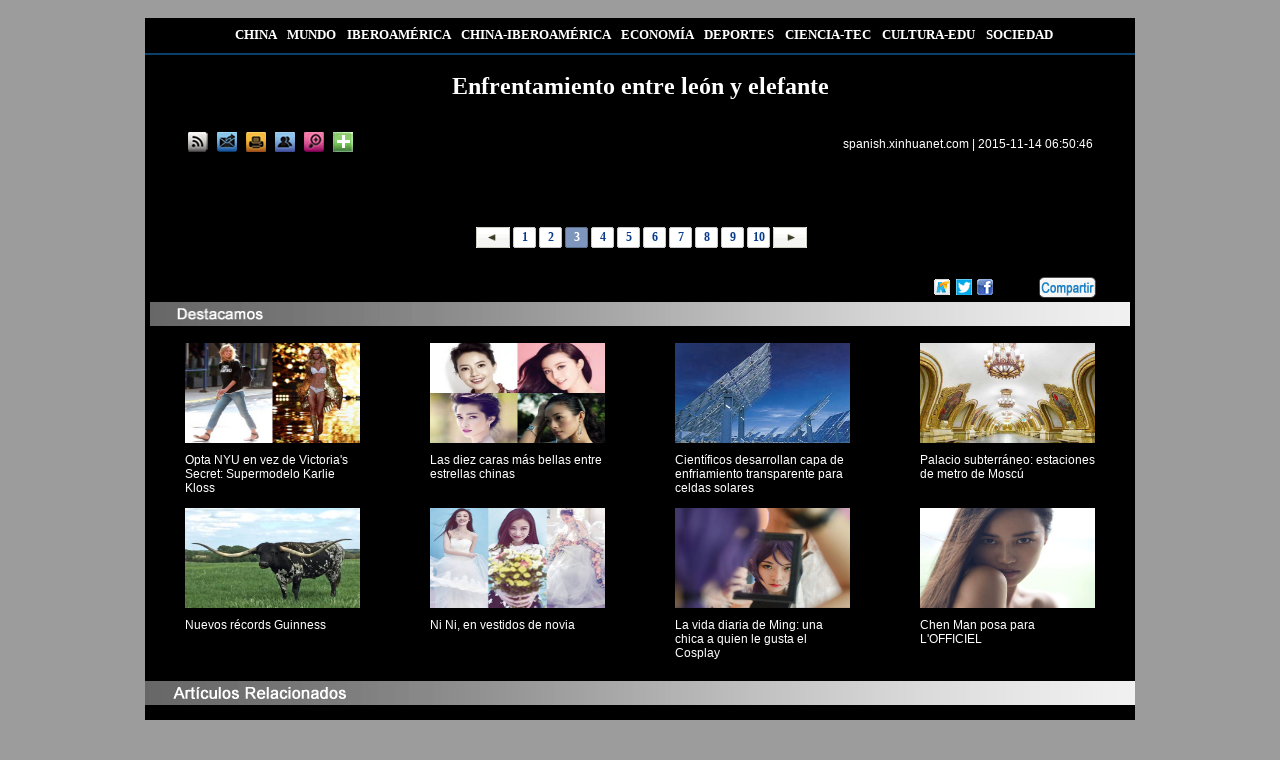

--- FILE ---
content_type: text/html; charset=utf-8
request_url: http://spanish.xinhuanet.com/photo/2015-11/14/c_134810570_3.htm
body_size: 8487
content:
<!DOCTYPE html>
<html>
<head>
<meta http-equiv="Content-Type" content="text/html; charset=utf-8" /><meta name="publishid" content="134810570.12.30.0"/><meta name="pageid" content="5.7.0.0.111441.0.0.0.0.0.11979.134810570"/>
<meta name="publishid" content="1185148.0.1002.0" />
<meta content="width=device-width, initial-scale=1.0, minimum-scale=1.0, maximum-scale=1.0,user-scalable=no" name="viewport" id="viewport" />
<meta name="apple-mobile-web-app-capable" content="yes" />
<meta name="apple-mobile-web-app-status-bar-style" content="black" />
<meta content="telephone=no" name="format-detection" />
<title>
Enfrentamiento entre león y elefante | Spanish.xinhuanet.com
</title>
<meta name="keywords" content="
" />
<meta name="description" content="
" />
<meta name="source" content="Spanish.xinhuanet.com" />
<meta name="robots" content="index,follow" />
<meta name="googlebot" content="noarchive" />
<meta name="section" content="Travel" />
<meta name="subsection" content="" />
<meta name="pubdate" content="2015-11-14T06:50:46Z
" />
<!--[if lt IE 9]>
<link rel="stylesheet" type="text/css" href="http://spanish.xinhuanet.com/2013/img/xl/bigphoto.css" >
<link rel="stylesheet" type="text/css" href="http://www.xinhuanet.com/static/style/201220other_gqdt.css" >
<![endif]-->
<link rel="stylesheet" type="text/css" href="http://spanish.xinhuanet.com/2013/img/xl/bigphoto.css" media="screen and (min-width: 768px)" />
<link rel="stylesheet" type="text/css" href="http://spanish.xinhuanet.com/xilan/static/css/mobile.css" media="screen and (min-width:0px) and (max-width: 767px)" />
<link rel="stylesheet" type="text/css" href="http://www.xinhuanet.com/static/style/201220other_gqdt.css" media="screen and (min-width: 768px)" />
<STYLE type="text/css">
<!--
.lanmu {font-family: Georgia, "Times New Roman", Times, serif; color:#15468B; font-weight: bold; font-size:15px; text-decoration: none; }
-->
.domMobile { display:none; }
h1 { font-family:Georgia, "Times New Roman", Times, serif; }
p { font-family:Georgia, "Times New Roman", Times, serif; }
TD {
FONT-SIZE: 12px; FONT-FAMILY: Georgia;
}
TH {
FONT-SIZE: 12px; FONT-FAMILY: Georgia;
}
BODY {
MARGIN-TOP: 0px;
MARGIN-BOTTOM: 0px;
text-align:left;
}
a {
color:#333;
text-decoration:none;
}
a:hover {
color:#990000;
text-decoration:underline;
}
#MyTable TD{
padding-top:5px;
padding-right:6px;
}
img{ border:none; }
.xl_pddh { font-family: Georgia, "Times New Roman", Times, serif; color:#FFFFFF; font-weight: bold; text-align:center; font-size:12px; text-decoration:none; line-height: 26px; }
.xl_pddh a, .xl_pddh a:link {
font-family: Georgia, "Times New Roman", Times, serif;
color:#FFFFFF;
font-weight: bold;
text-decoration:none;
font-size:12px;
text-decoration:none;
line-height: 26px;
}
.xl_pddh a:hover { text-decoration: underline; }
#whtitle {font-family: Georgia, "Times New Roman", Times, serif; font-size: 24px; line-height: 32px; color: #ffffff; text-decoration: none; font-weight:bold}
#whtitle a {font-family: Georgia, "Times New Roman", Times, serif; font-size:24px; line-height: 32px; color: #ffffff; text-decoration: none}
#whtitle a:link,#whtitle a:visited{ color: #ffffff; text-decoration: none;}
#whtitle a:hover{ color: #ffffff; text-decoration:underline;}
.lan14{ font-size:13px; color:#ffffff; font-weight:bold;}
.lan14 a{ color:#ffffff; margin-left:8px;}
#content img{ max-widht:100%}
</STYLE>
<script type="text/javascript" src="http://www.news.cn/dict2.js"></script>
<script type="text/javascript" language="javascript" src="http://spanish.xinhuanet.com/static/j132.js"></script>
</head>
   
<script src="http://www.xinhuanet.com/static/jq.js" type="text/javascript"></script>
<script language="javascript" src="http://www.xinhuanet.com/english/static/js/photos-sports.js"></script>
</head> 
<body>
<div align="center" class="domPC">
<table width="990" border="0" align="center" cellpadding="0" cellspacing="0">
<tr>
<td height="35" align="center" bgcolor="#000000" class="lan14"><a href="http://spanish.xinhuanet.com/china/index.htm" target="_parent">CHINA</a> <a href="http://spanish.xinhuanet.com/mundo/index.htm" target="_parent">MUNDO</a> <a href="http://spanish.xinhuanet.com/iberoamerica/index.htm" target="_parent">IBEROAMÉRICA</a> <a href="http://spanish.xinhuanet.com/chinaiberoamerica/index.htm" target="_parent">CHINA-IBEROAMÉRICA</a> <a href="http://spanish.xinhuanet.com/economia/index.htm" target="_parent">ECONOMÍA</a> <a href="http://spanish.xinhuanet.com/deportes/index.htm" target="_parent">DEPORTES</a> <a href="http://spanish.xinhuanet.com/ciencia/index.htm" target="_parent">CIENCIA-TEC</a> <a href="http://spanish.xinhuanet.com/cultura/index.htm" target="_parent">CULTURA-EDU</a> <a href="http://spanish.xinhuanet.com/sociedad/index.htm" target="_parent">SOCIEDAD</a></td>
</tr>
<tr>
<td height="2" bgcolor="#0B406A"></td>
</tr>
</table>
<table width="990" border="0" align="center" cellpadding="0" cellspacing="0" bgcolor="#000000">
<tr>
<td align="center" bgcolor="#000000">
<table width="905" border="0" cellspacing="0" cellpadding="0">
<tr>
<td>
<table width="60%" border="0" cellspacing="0" cellpadding="0" align="center">
<tr>
<td height="10">&nbsp;</td>
</tr>
</table>
<table width="905" border="0" align="center" cellpadding="0" cellspacing="0">
<tr>
<td width="905" height="32" align="center">
<span id="whtitle"> Enfrentamiento entre león y elefante</span>
</td>
</tr>
</table>
<table width="905" border="0" align="center" cellpadding="0" cellspacing="0" style="margin:30px 0 0 0 ">
<tr>
<td width="905" height="20" align="center" valign="middle">
<table width="100%" border="0" cellspacing="0" cellpadding="0">
<tr>
<td align="left">
<a href="http://spanish.xinhuanet.com/rss/index.htm" target="_blank"><img src="http://www.xinhuanet.com/english/static/imgs/bigphoto_tit1.gif" border="0" width="20" height="20" title="RSS" /></a>&nbsp;&nbsp; <a href="mailto:russian@xinhuanet.com"><img width="20" height="20" title="Feedback" src="http://www.xinhuanet.com/english/static/imgs/bigphoto_tit2.gif" /></a>&nbsp;&nbsp; <img width="20" height="20" title="Print" src="http://www.xinhuanet.com/english/static/imgs/bigphoto_tit3.gif" onClick="printit()" style="cursor:pointer" />&nbsp;&nbsp; <a href="#"><img width="20" height="20" title="Copy URL" src="http://www.xinhuanet.com/english/static/imgs/bigphoto_tit4.gif" onClick="cp2Clip()" /></a>&nbsp;&nbsp; <a href="#"><img width="20" height="20" title="Large image" src="http://www.xinhuanet.com/english/static/imgs/bigphoto_tit5.gif" onClick="downloadPic()" /></a>&nbsp;&nbsp; 
<span class="fenxiang">
<img width="20" height="20" title="More" src="http://www.xinhuanet.com/english/static/imgs/bigphoto_tit6_b.gif" onClick="showMorePic('a01')" />
<div class="a01" id="a01" style="display:none">
<table width="80%" border="0" cellspacing="0" cellpadding="0">
<tr>
<td height="7"></td>
</tr>
</table>
<table width="275" border="0" align="center" cellpadding="0" cellspacing="0" background="http://www.xinhuanet.com/english/static/imgs/fanxiang01.gif">
<tr>
<td height="223" valign="top">
<table width="80%" border="0" cellspacing="0" cellpadding="0">
<tr>
<td height="7"></td>
</tr>
</table>
<table width="260" border="0" align="center" cellpadding="0" cellspacing="0">
<tr>
<td width="130">
<table width="130" border="0" cellspacing="0" cellpadding="0">
<tr>
<td width="23" align="left"><img src="http://www.xinhuanet.com/english/static/imgs/fanxiang11.gif" width="16" height="16" /></td>
<td width="107" class="fx"><font id="xhwbShareArea2"></font><a onClick="share2()" href="javascript:;">Xinhua Weibo</a></td>
</tr>
</table>
</td>
<td width="130">
<table width="130" border="0" cellspacing="0" cellpadding="0">
<tr>
<td width="23" align="left"><img src="http://www.xinhuanet.com/english/static/imgs/fanxiang12.gif" width="16" height="16" /></td>
<td width="107" class="fx"><a href="javascript:(function(){window.open('http://www.facebook.com/sharer.php?u='+encodeURIComponent(location.href)+'&amp;t='+encodeURIComponent(document.title),'_blank','width=757,height=577');})()" title="Share this story to Facebook">Facebook</a></td>
</tr>
</table>
</td>
</tr>
</table>
<table width="260" border="0" align="center" cellpadding="0" cellspacing="0">
<tr>
<td width="130">
<table width="130" border="0" cellspacing="0" cellpadding="0">
<tr>
<td width="23" align="left"><img src="http://www.xinhuanet.com/english/static/imgs/fanxiang13.gif" width="16" height="16" /></td>
<td width="107" class="fx"><a href="javascript:(function(){window.open('http://twitter.com/home?status='+encodeURIComponent(document.title)+encodeURIComponent(location.href),'_blank','width=757,height=577');})()" title="Share this story to Twitter">Twitter</a></td>
</tr>
</table>
</td>
<td width="130">
<table width="130" border="0" cellspacing="0" cellpadding="0">
<tr>
<td width="23" align="left"><img src="http://www.xinhuanet.com/english/static/imgs/fanxiang14.gif" width="16" height="16" /></td>
<td width="107" class="fx"><a href="javascript:(function(){window.open('http://reddit.com/submit?url='+encodeURIComponent(location.href)+'&amp;title='+encodeURIComponent(document.title),'_blank','width=757,height=577');})()" title="Share this story to reddit"> Reddit</a></td>
</tr>
</table>
</td>
</tr>
</table>
<table width="260" border="0" align="center" cellpadding="0" cellspacing="0">
<tr>
<td width="130">
<table width="130" border="0" cellspacing="0" cellpadding="0">
<tr>
<td width="23" align="left"><img src="http://www.xinhuanet.com/english/static/imgs/fanxiang15.gif" width="16" height="16" /></td>
<td width="107" class="fx"><a href="javascript:(function(){window.open('http://www.diigo.com/post?url='+encodeURIComponent(location.href)+'&amp;title='+encodeURIComponent(document.title)+'&amp;desc=','_blank','width=757,height=577');})()" title="Share this story to Diggo">Diigo</a></td>
</tr>
</table>
</td>
<td width="130">
<table width="130" border="0" cellspacing="0" cellpadding="0">
<tr>
<td width="23" align="left"><img src="http://www.xinhuanet.com/english/static/imgs/fanxiang16.gif" width="16" height="16" /></td>
<td width="107" class="fx"><a href="javascript:(function(){window.open('http://del.icio.us/post?url='+encodeURIComponent(location.href)+'&amp;title='+encodeURIComponent(document.title),'_blank','width=757,height=577');})()" title="Share this story to Delicious">Delicious</a></td>
</tr>
</table>
</td>
</tr>
</table>
<table width="260" border="0" align="center" cellpadding="0" cellspacing="0">
<tr>
<td width="130">
<table width="130" border="0" cellspacing="0" cellpadding="0">
<tr>
<td width="23" align="left"><img src="http://www.xinhuanet.com/english/static/imgs/fanxiang17.gif" width="16" height="16" /></td>
<td width="107" class="fx"><a href="javascript:(function(){window.open('http://digg.com/submit?url='+encodeURIComponent(location.href)+'&amp;title='+encodeURIComponent(document.title),'_blank','width=757,height=577');})()" title="Share this story to Digg">Digg</a></td>
</tr>
</table>
</td>
<td width="130">
<table width="130" border="0" cellspacing="0" cellpadding="0">
<tr>
<td width="23" align="left"><img src="http://www.xinhuanet.com/english/static/imgs/fanxiang18.gif" width="16" height="16" /></td>
<td width="107" class="fx"><a href="javascript:(function(){window.open('http://www.linkedin.com/shareArticle?mini=true&amp;url='+encodeURIComponent
(location.href)+'&amp;title='+encodeURIComponent(document.title)+'&amp;ro=false&amp;summary=&amp;source=','_blank','width=757,height=577');})()" title="Share this story to Linkedin">Linkedin</a></td>
</tr>
</table>
</td>
</tr>
</table>
<table width="260" border="0" align="center" cellpadding="0" cellspacing="0">
<tr>
<td width="130">
<table width="130" border="0" cellspacing="0" cellpadding="0">
<tr>
<td width="23" align="left"><img src="http://www.xinhuanet.com/english/static/imgs/fanxiang19.gif" width="16" height="16" /></td>
<td width="107" class="fx"><a href="javascript:(function(){window.open('http://www.myspace.com/auth/loginform?dest=http://www.myspace.com/Modules/PostTo/Pages/default.aspx?u='+encodeURIComponent(location.href),'_blank','width=757,height=577');})()" title="Share this story to Myspace">MySpace</a></td>
</tr>
</table>
</td>
<td width="130">
<table width="130" border="0" cellspacing="0" cellpadding="0">
<tr>
<td width="23" align="left"><img src="http://www.xinhuanet.com/english/static/imgs/fanxiang20.gif" width="16" height="16" /></td>
<td width="107" class="fx"><a href="javascript:(function(){window.open('http://v.t.sina.com.cn/share/share.php?title='+encodeURIComponent(document.title)+'&amp;url='+encodeURIComponent(location.href)+'&amp;source=bookmark','_blank','width=450,height=400');})()" title="新浪微博分享">Sina Weibo</a></td>
</tr>
</table>
</td>
</tr>
</table>
<table width="260" border="0" align="center" cellpadding="0" cellspacing="0">
<tr>
<td width="130">
<table width="130" border="0" cellspacing="0" cellpadding="0">
<tr>
<td width="23" align="left"><img src="http://www.xinhuanet.com/english/static/imgs/fanxiang21.gif" width="16" height="16" /></td>
<td width="107" class="fx"><a style="margin-right: 0px;" href="javascript:window.open('http://www.kaixin001.com/repaste/bshare.php?rtitle='+encodeURIComponent(document.title)+'&amp;rurl='+encodeURIComponent(document.location)+'&amp;rcontent='+encodeURIComponent(''),'_blank','scrollbars=no,width=600,height=450,left=75,top=20,status=no,resizable=yes'); void 0;" title="分享到开心网">Kaixin</a></td>
</tr>
</table>
</td>
<td width="130">
<table width="130" border="0" cellspacing="0" cellpadding="0">
<tr>
<td width="23" align="left"><img src="http://www.xinhuanet.com/english/static/imgs/fanxiang22.gif" width="16" height="16" /></td>
<td width="107" class="fx"><a href="javascript:void((function(s,d,e){if(/renren\.com/.test(d.location))return;var f='http://share.renren.com/share/buttonshare?link=',u=d.location,l=d.title,p=[e(u),'&amp;title=',e(l)].join('');function%20a(){if(!window.open([f,p].join(''),'xnshare',['toolbar=0,status=0,resizable=1,width=626,height=436,left=',(s.width-626)/2,',top=',(s.height-436)/2].join('')))u.href=[f,p].join('');};if(/Firefox/.test(navigator.userAgent))setTimeout(a,0);else%20a();})(screen,document,encodeURIComponent));" title="分享到人人网">Renren</a></td>
</tr>
</table>
</td>
</tr>
</table>
<table width="260" border="0" align="center" cellpadding="0" cellspacing="0">
<tr>
<td width="130">
<table width="130" border="0" cellspacing="0" cellpadding="0">
<tr>
<td width="23" align="left"><img src="http://www.xinhuanet.com/english/static/imgs/fanxiang23.gif" width="16" height="16" /></td>
<td width="107" class="fx"><a href="javascript:window.open('http://sns.qzone.qq.com/cgi-bin/qzshare/cgi_qzshare_onekey?url='+encodeURIComponent(document.location),'_blank','width=600,height=450'); void 0;" title="分享到QQ空间">Q-zone</a></td>
</tr>
</table>
</td>
<td width="130">
<table width="130" border="0" cellspacing="0" cellpadding="0">
<tr>
<td width="23" align="left"><img src="http://www.xinhuanet.com/english/static/imgs/fanxiang24.gif" width="16" height="16" /></td>
<td width="107" class="fx"><a href="javascript:window.open('http://v.t.qq.com/share/share.php?url='+encodeURIComponent(document.location)+'&amp;appkey=appkey&amp;site=http://www.xinhuanet.com/&amp;pic='+encodeURI('')+'&amp;title='+encodeURI(document.title),'', 'width=700, height=680, top=0, left=0, toolbar=no, menubar=no, scrollbars=no, location=yes, resizable=no, status=no' ); void 0;" title="分享到腾讯微博" style="height: 16px; font-size: 12px; line-height: 16px;">Tencent Weibo</a></td>
</tr>
</table>
</td>
</tr>
</table>
<table width="260" border="0" align="center" cellpadding="0" cellspacing="0">
<tr>
<td width="130">
<table width="130" border="0" cellspacing="0" cellpadding="0">
<tr>
<td width="23" align="left"><img src="http://www.xinhuanet.com/english/static/imgs/fanxiang25.gif" width="16" height="16" /></td>
<td width="107" class="fx"><a title="分享到搜狐微博" href="javascript:void((function(s,d,e,r,l,p,t,z,c){var 
f='http://t.sohu.com/third/post.jsp?',u=z||d.location,p=['&amp;url=',e(u),'&amp;title=',e(t||d.title),'&amp;content=',c||'gb2312','&amp;pic=',e(p||'')].join('');function%20a(){if(!window.open([f,p].join(''),'mb',['toolbar=0,status=0,resizable=1,width=660,height=470,left=',(s.width-660)/2,',top=',(s.height-470)/2].join('')))u.href=[f,p].join('');};if(/Firefox/.test(navigator.userAgent))setTimeout(a,0);else%20a();})(screen,document,encodeURIComponent,'','','','','','utf-8'));">Sohu Weibo</a></td>
</tr>
</table>
</td>
<td width="130">
<table width="130" border="0" cellspacing="0" cellpadding="0">
<tr>
<td width="23" align="left"><img src="http://www.xinhuanet.com/english/static/imgs/fanxiang26.gif" width="16" height="16" /></td>
<td width="107" class="fx"><a href="javascript:(function(){window.open('http://t.163.com/article/user /checkLogin.do?link=http://news.163.com/&amp;source='+''+ '&amp;info='+encodeURIComponent(document.title)+' '+encodeURIComponent(location.href),'_blank','width=510,height=300');})()" title="分享到网易微博">NetEase Weibo</a></td>
</tr>
</table>
</td>
</tr>
</table>
</td>
</tr>
</table>
</div>
</span>
</td>
<td>&nbsp;</td>
<td align="right" class="bai122">
<a href="http://spanish.xinhuanet.com/" target="_blank">spanish.xinhuanet.com</a> |
<span id="pubtime"> 2015-11-14 06:50:46</span>
</td>
</tr>
</table>
</td>
</tr>
</table>
</td>
</tr>
</table>
<script language="javascript">//下载图片
function showMorePic(){
	var traget=document.getElementById("a01");   
    if(traget.style.display=="none")  
    { traget.style.display="";  
    }else{ traget.style.display="none";   
    } 
   
}
function downloadPic(){

	var imgsrc = $("#content img").attr("src");

	try{

		var b = imgsrc.indexOf("http");
		
		if(b==-1)
		{
		var hrefsrc = location.href;
		//alert(hrefsrc);
		hrefsrc = hrefsrc.substr(0,hrefsrc.indexOf("c_"))+imgsrc;
		//alert(hrefsrc);
		window.open(hrefsrc,'查看原图')
		}

		else
		{
		window.open(imgsrc,'查看原图')
		}//document.getElementById("downloadPicFrame").src =hrefsrc;
	}catch(e){};
};
function cp2Clip(){
var linkurls = location.href;
copy2Clip(linkurls);
}
　　function printit() 
　　{ 
      window.print(); 
　　} 
  
</script>
<table width="80%" border="0" cellspacing="0" cellpadding="0">
<tr>
<td height="10"></td>
</tr>
</table>
<iframe id="downloadPicFrame" width="1" height="0" frameborder="0" scrolling="no"></iframe>
<table width="905" border="0" cellspacing="0" cellpadding="0">
<tr>
<td align="left">
<span id="content" class="bai14">
<p align="center"><a href="c_134810570_4.htm"><img id="{3F153EDA-5F99-4F3D-9B62-5E045E867CE4}" border="0" alt="" src="http://news.xinhuanet.com/photo/2015-11/12/128421304_14472969387741n.jpg" /></a></p>
<p></p>
</span>
<div width="100%">
<p>
<center>
<div id="div_page_roll1" style="display:none">&nbsp;&nbsp; <a href="http://spanish.xinhuanet.com/photo/2015-11/14/c_134810570_2.htm"><img width="34" height="21" border="0" src="http://www.xinhuanet.com/photo/static/articlel.gif" align="center" class="abc" /></a> <a href="http://spanish.xinhuanet.com/photo/2015-11/14/c_134810570.htm" class="page-Article">1</a> <a href="http://spanish.xinhuanet.com/photo/2015-11/14/c_134810570_2.htm" class="page-Article">2</a> <span class="page-Article">3</span> <a href="http://spanish.xinhuanet.com/photo/2015-11/14/c_134810570_4.htm" class="page-Article">4</a> <a href="http://spanish.xinhuanet.com/photo/2015-11/14/c_134810570_5.htm" class="page-Article">5</a> <a href="http://spanish.xinhuanet.com/photo/2015-11/14/c_134810570_6.htm" class="page-Article">6</a> <a href="http://spanish.xinhuanet.com/photo/2015-11/14/c_134810570_7.htm" class="page-Article">7</a> <a href="http://spanish.xinhuanet.com/photo/2015-11/14/c_134810570_8.htm" class="page-Article">8</a> <a href="http://spanish.xinhuanet.com/photo/2015-11/14/c_134810570_9.htm" class="page-Article">9</a> <a href="http://spanish.xinhuanet.com/photo/2015-11/14/c_134810570_10.htm" class="page-Article">10</a> <a href="http://spanish.xinhuanet.com/photo/2015-11/14/c_134810570_4.htm"><img width="34" height="21" align="center" border="0" src="http://www.xinhuanet.com/photo/static/articler.gif" class="abc" /></a>&nbsp;&nbsp;</div>
<div id="div_currpage">&nbsp;&nbsp; <a href="http://spanish.xinhuanet.com/photo/2015-11/14/c_134810570_2.htm"><img width="34" height="21" border="0" src="http://www.xinhuanet.com/photo/static/articlel.gif" align="center" class="abc" /></a> <a href="http://spanish.xinhuanet.com/photo/2015-11/14/c_134810570.htm" class="page-Article">1</a> <a href="http://spanish.xinhuanet.com/photo/2015-11/14/c_134810570_2.htm" class="page-Article">2</a> <span class="page-Article">3</span> <a href="http://spanish.xinhuanet.com/photo/2015-11/14/c_134810570_4.htm" class="page-Article">4</a> <a href="http://spanish.xinhuanet.com/photo/2015-11/14/c_134810570_5.htm" class="page-Article">5</a> <a href="http://spanish.xinhuanet.com/photo/2015-11/14/c_134810570_6.htm" class="page-Article">6</a> <a href="http://spanish.xinhuanet.com/photo/2015-11/14/c_134810570_7.htm" class="page-Article">7</a> <a href="http://spanish.xinhuanet.com/photo/2015-11/14/c_134810570_8.htm" class="page-Article">8</a> <a href="http://spanish.xinhuanet.com/photo/2015-11/14/c_134810570_9.htm" class="page-Article">9</a> <a href="http://spanish.xinhuanet.com/photo/2015-11/14/c_134810570_10.htm" class="page-Article">10</a> <a href="http://spanish.xinhuanet.com/photo/2015-11/14/c_134810570_4.htm"><img width="34" height="21" align="center" border="0" src="http://www.xinhuanet.com/photo/static/articler.gif" class="abc" /></a>&nbsp;&nbsp;</div>
</center>
</p>
</div>
<script language="javascript">function turnpage(page){  document.all("div_currpage").innerHTML = document.all("div_page_roll"+page).innerHTML;}</script>
</td>
</tr>
</table>
<div id="leftar" style="display:none"><img src="http://www.xinhuanet.com/photo/static/arr_left.cur" border="0" /></div>
<div id="rightar" style="display:none"><img src="http://www.xinhuanet.com/photo/static/arr_right.cur" border="0" /></div>
<table width="80%" border="0" cellspacing="0" cellpadding="0" height="10">
<tr>
<td height="16"></td>
</tr>
</table>
<table width="915" border="0" cellspacing="0" cellpadding="0" height="25" align="center">
<tr>
<td width="275">&nbsp;</td>
<td width="408"></td>
<td align="right">
<table border="0" align="right" cellpadding="0" cellspacing="0">
<tbody>
<tr>
<td width="16" align="center">
<div id="xhwbShareArea">分享</div>
</td>
<td width="16" align="center"><a href="javascript:(function(){window.open('http://twitter.com/home?status='+encodeURIComponent(document.title)+encodeURIComponent(location.href),'_blank','width=757,height=577');})()"><img src="http://www.xinhuanet.com/english/static/imgs/fanxiang13.gif" width="16" height="16" hspace="2" border="0" /></a></td>
<td width="1"></td>
<td width="16" align="center"><a href="javascript:(function(){window.open('http://www.facebook.com/sharer.php?u='+encodeURIComponent
(location.href)+'&amp;t='+encodeURIComponent(document.title),'_blank','width=757,height=577');})()"><img src="http://www.xinhuanet.com/english/static/imgs/fanxiang12.gif" width="16" height="16" hspace="2" border="0" /></a></td>
<td width="2"></td>
<td width="16" align="center">
<script type="text/javascript">document.write('<iframe scrolling="no" height="16" frameborder="0" width="16" src="http://hits.sinajs.cn/A1/weiboshare.html?url='+encodeURIComponent(document.location)+'&type=3&count=&appkey=&title='+encodeURIComponent(document.title)+'&pic=&ralateUid=&rnd='+new Date().valueOf()+'" allowtransparency="true"></iframe>');</script>
</td>
<td width="2"></td>
<td width="16" align="center"><a href="javascript:void((function(s,d,e){if(/renren\.com/.test(d.location))return;var f='http://share.renren.com/share/buttonshare?link=',u=d.location,l=d.title,p=[e(u),'&amp;title=',e(l)].join('');function%20a(){if(!window.open([f,p].join(''),'xnshare',['toolbar=0,status=0,resizable=1,width=626,height=436,left=',(s.width-626)/2,',top=',(s.height-436)/2].join('')))u.href=[f,p].join('');};if(/Firefox/.test(navigator.userAgent))setTimeout(a,0);else%20a();})(screen,document,encodeURIComponent));" title="分享到人人网"><img src="http://www.xinhuanet.com/xilan/20110720/icon_rr.gif" width="16" height="16" hspace="2" border="0" align="absmiddle" /></a></td>
<td width="2"></td>
<td width="60">
<span class="fenxiang">
<img src="http://www.xinhuanet.com/spanish/images/20120621xwdh_share.gif" width="57" height="22" hspace="2" border="0" title="More" onClick="showMorePic('a02')" />
<div class="a02" id="a02" style="display:none">
<table width="80%" border="0" cellspacing="0" cellpadding="0">
<tr>
<td height="7"></td>
</tr>
</table>
<table width="275" border="0" align="center" cellpadding="0" cellspacing="0" background="http://www.xinhuanet.com/english/static/imgs/fanxiang01.gif">
<tr>
<td height="223" valign="top">
<table width="80%" border="0" cellspacing="0" cellpadding="0">
<tr>
<td height="7"></td>
</tr>
</table>
<table width="260" border="0" align="center" cellpadding="0" cellspacing="0">
<tr>
<td width="130">
<table width="130" border="0" cellspacing="0" cellpadding="0">
<tr>
<td width="23" align="left"><img src="http://www.xinhuanet.com/english/static/imgs/fanxiang11.gif" width="16" height="16" /></td>
<td width="107" class="fx"><font id="xhwbShareArea2"></font><a onClick="share2()" href="javascript:;">Xinhua Weibo</a></td>
</tr>
</table>
</td>
<td width="130">
<table width="130" border="0" cellspacing="0" cellpadding="0">
<tr>
<td width="23" align="left"><img src="http://www.xinhuanet.com/english/static/imgs/fanxiang12.gif" width="16" height="16" /></td>
<td width="107" class="fx"><a href="javascript:(function(){window.open('http://www.facebook.com/sharer.php?u='+encodeURIComponent(location.href)+'&amp;t='+encodeURIComponent(document.title),'_blank','width=757,height=577');})()" title="Share this story to Facebook">Facebook</a></td>
</tr>
</table>
</td>
</tr>
</table>
<table width="260" border="0" align="center" cellpadding="0" cellspacing="0">
<tr>
<td width="130">
<table width="130" border="0" cellspacing="0" cellpadding="0">
<tr>
<td width="23" align="left"><img src="http://www.xinhuanet.com/english/static/imgs/fanxiang13.gif" width="16" height="16" /></td>
<td width="107" class="fx"><a href="javascript:(function(){window.open('http://twitter.com/home?status='+encodeURIComponent(document.title)+encodeURIComponent(location.href),'_blank','width=757,height=577');})()" title="Share this story to Twitter">Twitter</a></td>
</tr>
</table>
</td>
<td width="130">
<table width="130" border="0" cellspacing="0" cellpadding="0">
<tr>
<td width="23" align="left"><img src="http://www.xinhuanet.com/english/static/imgs/fanxiang14.gif" width="16" height="16" /></td>
<td width="107" class="fx"><a href="javascript:(function(){window.open('http://reddit.com/submit?url='+encodeURIComponent(location.href)+'&amp;title='+encodeURIComponent(document.title),'_blank','width=757,height=577');})()" title="Share this story to reddit"> Reddit</a></td>
</tr>
</table>
</td>
</tr>
</table>
<table width="260" border="0" align="center" cellpadding="0" cellspacing="0">
<tr>
<td width="130">
<table width="130" border="0" cellspacing="0" cellpadding="0">
<tr>
<td width="23" align="left"><img src="http://www.xinhuanet.com/english/static/imgs/fanxiang15.gif" width="16" height="16" /></td>
<td width="107" class="fx"><a href="javascript:(function(){window.open('http://www.diigo.com/post?url='+encodeURIComponent(location.href)+'&amp;title='+encodeURIComponent(document.title)+'&amp;desc=','_blank','width=757,height=577');})()" title="Share this story to Diggo">Diigo</a></td>
</tr>
</table>
</td>
<td width="130">
<table width="130" border="0" cellspacing="0" cellpadding="0">
<tr>
<td width="23" align="left"><img src="http://www.xinhuanet.com/english/static/imgs/fanxiang16.gif" width="16" height="16" /></td>
<td width="107" class="fx"><a href="javascript:(function(){window.open('http://del.icio.us/post?url='+encodeURIComponent(location.href)+'&amp;title='+encodeURIComponent(document.title),'_blank','width=757,height=577');})()" title="Share this story to Delicious">Delicious</a></td>
</tr>
</table>
</td>
</tr>
</table>
<table width="260" border="0" align="center" cellpadding="0" cellspacing="0">
<tr>
<td width="130">
<table width="130" border="0" cellspacing="0" cellpadding="0">
<tr>
<td width="23" align="left"><img src="http://www.xinhuanet.com/english/static/imgs/fanxiang17.gif" width="16" height="16" /></td>
<td width="107" class="fx"><a href="javascript:(function(){window.open('http://digg.com/submit?url='+encodeURIComponent(location.href)+'&amp;title='+encodeURIComponent(document.title),'_blank','width=757,height=577');})()" title="Share this story to Digg">Digg</a></td>
</tr>
</table>
</td>
<td width="130">
<table width="130" border="0" cellspacing="0" cellpadding="0">
<tr>
<td width="23" align="left"><img src="http://www.xinhuanet.com/english/static/imgs/fanxiang18.gif" width="16" height="16" /></td>
<td width="107" class="fx"><a href="javascript:(function(){window.open('http://www.linkedin.com/shareArticle?mini=true&amp;url='+encodeURIComponent
(location.href)+'&amp;title='+encodeURIComponent(document.title)+'&amp;ro=false&amp;summary=&amp;source=','_blank','width=757,height=577');})()" title="Share this story to Linkedin">Linkedin</a></td>
</tr>
</table>
</td>
</tr>
</table>
<table width="260" border="0" align="center" cellpadding="0" cellspacing="0">
<tr>
<td width="130">
<table width="130" border="0" cellspacing="0" cellpadding="0">
<tr>
<td width="23" align="left"><img src="http://www.xinhuanet.com/english/static/imgs/fanxiang19.gif" width="16" height="16" /></td>
<td width="107" class="fx"><a href="javascript:(function(){window.open('http://www.myspace.com/auth/loginform?dest=http://www.myspace.com/Modules/PostTo/Pages/default.aspx?u='+encodeURIComponent(location.href),'_blank','width=757,height=577');})()" title="Share this story to Myspace">MySpace</a></td>
</tr>
</table>
</td>
<td width="130">
<table width="130" border="0" cellspacing="0" cellpadding="0">
<tr>
<td width="23" align="left"><img src="http://www.xinhuanet.com/english/static/imgs/fanxiang20.gif" width="16" height="16" /></td>
<td width="107" class="fx"><a href="javascript:(function(){window.open('http://v.t.sina.com.cn/share/share.php?title='+encodeURIComponent(document.title)+'&amp;url='+encodeURIComponent(location.href)+'&amp;source=bookmark','_blank','width=450,height=400');})()" title="新浪微博分享">Sina Weibo</a></td>
</tr>
</table>
</td>
</tr>
</table>
<table width="260" border="0" align="center" cellpadding="0" cellspacing="0">
<tr>
<td width="130">
<table width="130" border="0" cellspacing="0" cellpadding="0">
<tr>
<td width="23" align="left"><img src="http://www.xinhuanet.com/english/static/imgs/fanxiang21.gif" width="16" height="16" /></td>
<td width="107" class="fx"><a style="margin-right: 0px;" href="javascript:window.open('http://www.kaixin001.com/repaste/bshare.php?rtitle='+encodeURIComponent(document.title)+'&amp;rurl='+encodeURIComponent(document.location)+'&amp;rcontent='+encodeURIComponent(''),'_blank','scrollbars=no,width=600,height=450,left=75,top=20,status=no,resizable=yes'); void 0;" title="分享到开心网">Kaixin</a></td>
</tr>
</table>
</td>
<td width="130">
<table width="130" border="0" cellspacing="0" cellpadding="0">
<tr>
<td width="23" align="left"><img src="http://www.xinhuanet.com/english/static/imgs/fanxiang22.gif" width="16" height="16" /></td>
<td width="107" class="fx"><a href="javascript:void((function(s,d,e){if(/renren\.com/.test(d.location))return;var f='http://share.renren.com/share/buttonshare?link=',u=d.location,l=d.title,p=[e(u),'&amp;title=',e(l)].join('');function%20a(){if(!window.open([f,p].join(''),'xnshare',['toolbar=0,status=0,resizable=1,width=626,height=436,left=',(s.width-626)/2,',top=',(s.height-436)/2].join('')))u.href=[f,p].join('');};if(/Firefox/.test(navigator.userAgent))setTimeout(a,0);else%20a();})(screen,document,encodeURIComponent));" title="分享到人人网">Renren</a></td>
</tr>
</table>
</td>
</tr>
</table>
<table width="260" border="0" align="center" cellpadding="0" cellspacing="0">
<tr>
<td width="130">
<table width="130" border="0" cellspacing="0" cellpadding="0">
<tr>
<td width="23" align="left"><img src="http://www.xinhuanet.com/english/static/imgs/fanxiang23.gif" width="16" height="16" /></td>
<td width="107" class="fx"><a href="javascript:window.open('http://sns.qzone.qq.com/cgi-bin/qzshare/cgi_qzshare_onekey?url='+encodeURIComponent(document.location),'_blank','width=600,height=450'); void 0;" title="分享到QQ空间">Q-zone</a></td>
</tr>
</table>
</td>
<td width="130">
<table width="130" border="0" cellspacing="0" cellpadding="0">
<tr>
<td width="23" align="left"><img src="http://www.xinhuanet.com/english/static/imgs/fanxiang24.gif" width="16" height="16" /></td>
<td width="107" class="fx"><a href="javascript:window.open('http://v.t.qq.com/share/share.php?url='+encodeURIComponent(document.location)+'&amp;appkey=appkey&amp;site=http://www.xinhuanet.com/&amp;pic='+encodeURI('')+'&amp;title='+encodeURI(document.title),'', 'width=700, height=680, top=0, left=0, toolbar=no, menubar=no, scrollbars=no, location=yes, resizable=no, status=no' ); void 0;" title="分享到腾讯微博" style="height: 16px; font-size: 12px; line-height: 16px;">Tencent Weibo</a></td>
</tr>
</table>
</td>
</tr>
</table>
<table width="260" border="0" align="center" cellpadding="0" cellspacing="0">
<tr>
<td width="130">
<table width="130" border="0" cellspacing="0" cellpadding="0">
<tr>
<td width="23" align="left"><img src="http://www.xinhuanet.com/english/static/imgs/fanxiang25.gif" width="16" height="16" /></td>
<td width="107" class="fx"><a title="分享到搜狐微博" href="javascript:void((function(s,d,e,r,l,p,t,z,c){var 
f='http://t.sohu.com/third/post.jsp?',u=z||d.location,p=['&amp;url=',e(u),'&amp;title=',e(t||d.title),'&amp;content=',c||'gb2312','&amp;pic=',e(p||'')].join('');function%20a(){if(!window.open([f,p].join(''),'mb',['toolbar=0,status=0,resizable=1,width=660,height=470,left=',(s.width-660)/2,',top=',(s.height-470)/2].join('')))u.href=[f,p].join('');};if(/Firefox/.test(navigator.userAgent))setTimeout(a,0);else%20a();})(screen,document,encodeURIComponent,'','','','','','utf-8'));">Sohu Weibo</a></td>
</tr>
</table>
</td>
<td width="130">
<table width="130" border="0" cellspacing="0" cellpadding="0">
<tr>
<td width="23" align="left"><img src="http://www.xinhuanet.com/english/static/imgs/fanxiang26.gif" width="16" height="16" /></td>
<td width="107" class="fx"><a href="javascript:(function(){window.open('http://t.163.com/article/user /checkLogin.do?link=http://news.163.com/&amp;source='+''+ '&amp;info='+encodeURIComponent(document.title)+' '+encodeURIComponent(location.href),'_blank','width=510,height=300');})()" title="分享到网易微博">NetEase Weibo</a></td>
</tr>
</table>
</td>
</tr>
</table>
</td>
</tr>
</table>
</div>
</span>
</td>
</tr>
</tbody>
</table>
</td>
</tr>
</table>
<table width="980" border="0" cellspacing="0" cellpadding="0" align="center" bgcolor="#000000">
<tr>
<td align="center" bgcolor="#000000">
<table width="980" border="0" cellspacing="0" cellpadding="0" bgcolor="#000000">
<tr>
<td><a href="http://spanish.xinhuanet.com/fotos/" target="_blank"><img src="http://www.xinhuanet.com/spanish/2013/xilan_t.jpg" width="980" height="24" border="0" /></a></td>
</tr>
<tr>
<td>
<table cellspacing="0" cellpadding="0" border="0" width="100%">
<tbody>
<tr>
<td align="center" valign="top">
<table cellspacing="0" cellpadding="0" border="0" align="center" width="60%">
<tbody>
<tr>
<td height="7"></td>
</tr>
</tbody>
</table>
<table cellspacing="0" cellpadding="0" border="0" width="100%">
<tbody>
<tr>
<td align="center" width="25%" valign="top">
<table cellspacing="0" cellpadding="0" border="0" width="175">
<tbody>
<tr>
<td><a href="http://spanish.xinhuanet.com/photo/2015-10/27/c_134751778.htm" target="_blank"><img src="../../../titlepic/134751778_1445858642294_title1n.jpg" width="175" height="100" border="0" vspace="6" alt="Opta NYU en vez de Victoria's Secret: Supermodelo Karlie Kloss" /></a></td>
</tr>
<tr>
<td align="left" class="bai122"><a href="http://spanish.xinhuanet.com/photo/2015-10/27/c_134751778.htm" target="_blank">Opta NYU en vez de Victoria's Secret: Supermodelo Karlie Kloss</a></td>
</tr>
</tbody>
</table>
</td>
<td align="center" width="25%" valign="top">
<table cellspacing="0" cellpadding="0" border="0" width="175">
<tbody>
<tr>
<td><a href="http://spanish.xinhuanet.com/photo/2015-11/04/c_134780092.htm" target="_blank"><img src="../../../titlepic/134780092_1446554308675_title1n.jpg" width="175" height="100" border="0" vspace="6" alt="Las diez caras m&aacute;s bellas entre estrellas chinas" /></a></td>
</tr>
<tr>
<td align="left" class="bai122"><a href="http://spanish.xinhuanet.com/photo/2015-11/04/c_134780092.htm" target="_blank">Las diez caras más bellas entre estrellas chinas</a></td>
</tr>
</tbody>
</table>
</td>
<td align="center" width="25%" valign="top">
<table cellspacing="0" cellpadding="0" border="0" width="175">
<tbody>
<tr>
<td><a href="http://spanish.xinhuanet.com/2015-09/22/c_134646421.htm" target="_blank"><img src="../../../titlepic/134646421_1442883778286_title1n.jpg" width="175" height="100" border="0" vspace="6" alt="Cient&iacute;ficos desarrollan capa de enfriamiento transparente para celdas solares" /></a></td>
</tr>
<tr>
<td align="left" class="bai122"><a href="http://spanish.xinhuanet.com/2015-09/22/c_134646421.htm" target="_blank">Científicos desarrollan capa de enfriamiento transparente para celdas solares</a></td>
</tr>
</tbody>
</table>
</td>
<td align="center" width="25%" valign="top">
<table cellspacing="0" cellpadding="0" border="0" width="175">
<tbody>
<tr>
<td><a href="http://spanish.xinhuanet.com/photo/2015-11/01/c_134769616.htm" target="_blank"><img src="../../../titlepic/134769616_1446291830092_title1n.jpg" width="175" height="100" border="0" vspace="6" alt="Palacio subterr&aacute;neo: estaciones de metro de Mosc&uacute;" /></a></td>
</tr>
<tr>
<td align="left" class="bai122"><a href="http://spanish.xinhuanet.com/photo/2015-11/01/c_134769616.htm" target="_blank">Palacio subterráneo: estaciones de metro de Moscú</a></td>
</tr>
</tbody>
</table>
</td>
</tr>
</tbody>
</table>
<table cellspacing="0" cellpadding="0" border="0" align="center" width="60%">
<tbody>
<tr>
<td height="7"></td>
</tr>
</tbody>
</table>
<table cellspacing="0" cellpadding="0" border="0" width="100%">
<tbody>
<tr>
<td align="center" width="25%" valign="top">
<table cellspacing="0" cellpadding="0" border="0" width="175">
<tbody>
<tr>
<td><a href="http://spanish.xinhuanet.com/photo/2015-09/11/c_134611470.htm" target="_blank"><img src="../../../titlepic/134611470_1441877395335_title1n.jpg" width="175" height="100" border="0" vspace="6" alt="Nuevos r&eacute;cords Guinness" /></a></td>
</tr>
<tr>
<td align="left" class="bai122"><a href="http://spanish.xinhuanet.com/photo/2015-09/11/c_134611470.htm" target="_blank">Nuevos récords Guinness</a></td>
</tr>
</tbody>
</table>
</td>
<td align="center" width="25%" valign="top">
<table cellspacing="0" cellpadding="0" border="0" width="175">
<tbody>
<tr>
<td><a href="http://spanish.xinhuanet.com/photo/2015-09/11/c_134597743.htm" target="_blank"><img src="../../../titlepic/134597743_1441884718537_title1n.jpg" width="175" height="100" border="0" vspace="6" alt="Ni Ni, en vestidos de novia" /></a></td>
</tr>
<tr>
<td align="left" class="bai122"><a href="http://spanish.xinhuanet.com/photo/2015-09/11/c_134597743.htm" target="_blank">Ni Ni, en vestidos de novia</a></td>
</tr>
</tbody>
</table>
</td>
<td align="center" width="25%" valign="top">
<table cellspacing="0" cellpadding="0" border="0" width="175">
<tbody>
<tr>
<td><a href="http://spanish.xinhuanet.com/photo/2015-11/03/c_134775741.htm" target="_blank"><img src="../../../titlepic/134775741_1446465748254_title1n.jpg" width="175" height="100" border="0" vspace="6" alt="La vida diaria de Ming: una chica a quien le gusta el Cosplay" /></a></td>
</tr>
<tr>
<td align="left" class="bai122"><a href="http://spanish.xinhuanet.com/photo/2015-11/03/c_134775741.htm" target="_blank">La vida diaria de Ming: una chica a quien le gusta el Cosplay</a></td>
</tr>
</tbody>
</table>
</td>
<td align="center" width="25%" valign="top">
<table cellspacing="0" cellpadding="0" border="0" width="175">
<tbody>
<tr>
<td><a href="http://spanish.xinhuanet.com/photo/2015-09/12/c_134615135.htm" target="_blank"><img src="../../../titlepic/134615135_1441959003355_title1n.jpg" width="175" height="100" border="0" vspace="6" alt="Chen Man posa para L'OFFICIEL" /></a></td>
</tr>
<tr>
<td align="left" class="bai122"><a href="http://spanish.xinhuanet.com/photo/2015-09/12/c_134615135.htm" target="_blank">Chen Man posa para L'OFFICIEL</a></td>
</tr>
</tbody>
</table>
</td>
</tr>
</tbody>
</table>
<table cellspacing="0" cellpadding="0" border="0" align="center" width="60%">
<tbody>
<tr>
<td height="7"></td>
</tr>
</tbody>
</table>
</td>
</tr>
</tbody>
</table>
</td>
</tr>
</table>
</td>
</tr>
</table>
<table width="60%" border="0" cellspacing="0" cellpadding="0" align="center">
<tr>
<td height="14">
<script language="JavaScript" type="text/javascript">//下载图片
function showMorePic(mid){
	var traget=document.getElementById(mid);   
    if(traget.style.display=="none")  
    { traget.style.display="";  
    }else{ traget.style.display="none";   
    } 
   
}
function downloadPic(){

	var imgsrc = $("#content img").attr("src");

	try{

		var b = imgsrc.indexOf("http");
		
		if(b==-1)
		{
		var hrefsrc = location.href;
		//alert(hrefsrc);
		hrefsrc = hrefsrc.substr(0,hrefsrc.indexOf("c_"))+imgsrc;
		//alert(hrefsrc);
		window.open(hrefsrc,'查看原图')
		}
		else
		{
		window.open(imgsrc,'查看原图')
		}//document.getElementById("downloadPicFrame").src =hrefsrc;
	}catch(e){};
};
function cp2Clip(){
var linkurls = location.href;
copy2Clip(linkurls);
}
　　function printit() 
　　{ 
      window.print(); 
　　} 
  
      
</script>
</td>
</tr>
</table>
<table width="980" border="0" cellspacing="0" cellpadding="0">
<tr>
<td><a href="http://spanish.xinhuanet.com/principales/index.htm" target="_blank"><img src="http://www.xinhuanet.com/spanish/images/20120621xwdh_xggj.gif" border="0" /></a></td>
</tr>
<tr>
<td height="8" colspan="2"></td>
</tr>
<tr>
<td>
<table cellspacing="0" cellpadding="0" border="0" align="center" width="920">
<tr>
<td align="center" width="15" valign="top" class="hong12">
<div align="center"><b>•</b></div>
</td>
<td height="25" align="left" valign="top" class="b13"><a href="http://spanish.xinhuanet.com/photo/2015-06/28/c_134361200.htm" target="_blank">Imágenes interesantes de elefantes</a></td>
</tr>
<tr>
<td height="8" colspan="2"></td>
</tr>
<tr>
<td align="center" width="15" valign="top" class="hong12">
<div align="center"><b>•</b></div>
</td>
<td height="25" align="left" valign="top" class="b13"><a href="http://spanish.xinhuanet.com/photo/2015-05/15/c_134239435.htm" target="_blank">Elefante jugando en lodo</a></td>
</tr>
<tr>
<td height="8" colspan="2"></td>
</tr>
<tr>
<td align="center" width="15" valign="top" class="hong12">
<div align="center"><b>•</b></div>
</td>
<td height="25" align="left" valign="top" class="b13"><a href="http://spanish.xinhuanet.com/photo/2015-09/21/c_134642389.htm" target="_blank">Dos leones pelean por una leona</a></td>
</tr>
<tr>
<td height="8" colspan="2"></td>
</tr>
<tr>
<td align="center" width="15" valign="top" class="hong12">
<div align="center"><b>•</b></div>
</td>
<td height="25" align="left" valign="top" class="b13"><a href="http://spanish.xinhuanet.com/photo/2015-08/31/c_134570140.htm" target="_blank">1 hipopótamo VS 2 leones</a></td>
</tr>
<tr>
<td height="8" colspan="2"></td>
</tr>
<tr>
<td align="center" width="15" valign="top" class="hong12">
<div align="center"><b>•</b></div>
</td>
<td height="25" align="left" valign="top" class="b13"><a href="http://spanish.xinhuanet.com/photo/2015-08/01/c_134467997.htm" target="_blank">Peleas entre leones por comida</a></td>
</tr>
<tr>
<td height="8" colspan="2"></td>
</tr>
</table>
</td>
</tr>
</table>
<table width="60%" border="0" cellspacing="0" cellpadding="0" align="center">
<tr>
<td height="14"></td>
</tr>
</table>
<table width="980" border="0" cellspacing="0" cellpadding="0" align="center" bgcolor="#000000">
<tr>
<td align="center" bgcolor="#000000">
<table width="980" border="0" cellspacing="0" cellpadding="0" bgcolor="#000000">
<tr>
<td><a href="http://spanish.xinhuanet.com/fotos/more.htm" target="_blank"><img src="http://www.xinhuanet.com/spanish/images/20120621xwdh_tp.gif" width="980" height="24" border="0" /></a></td>
</tr>
<tr>
<td>
<table cellspacing="0" cellpadding="0" border="0" width="100%">
<tbody>
<tr>
<td align="center" valign="top">
<table cellspacing="0" cellpadding="0" border="0" align="center" width="60%">
<tbody>
<tr>
<td height="7"></td>
</tr>
</tbody>
</table>
<table cellspacing="0" cellpadding="0" border="0" width="100%">
<tbody>
<tr>
<td align="center" width="25%" valign="top">
<table cellspacing="0" cellpadding="0" border="0" width="175">
<tbody>
<tr>
<td><a href="http://spanish.xinhuanet.com/photo/2015-11/14/c_134813915.htm" target="_blank"><img src="../../../titlepic/134813915_1447414736216_title1n.jpg" width="175" height="100" border="0" vspace="6" alt="Actriz Jiang Qinqin posa para Women's Health" /></a></td>
</tr>
<tr>
<td align="left" class="bai122"><a href="http://spanish.xinhuanet.com/photo/2015-11/14/c_134813915.htm" target="_blank">Actriz Jiang Qinqin posa para Women's Health</a></td>
</tr>
</tbody>
</table>
</td>
<td align="center" width="25%" valign="top">
<table cellspacing="0" cellpadding="0" border="0" width="175">
<tbody>
<tr>
<td><a href="http://spanish.xinhuanet.com/photo/2015-11/14/c_134810570.htm" target="_blank"><img src="../../../titlepic/134810570_1447336989194_title1n.jpg" width="175" height="100" border="0" vspace="6" alt="Enfrentamiento entre le&oacute;n y elefante" /></a></td>
</tr>
<tr>
<td align="left" class="bai122"><a href="http://spanish.xinhuanet.com/photo/2015-11/14/c_134810570.htm" target="_blank">Enfrentamiento entre león y elefante</a></td>
</tr>
</tbody>
</table>
</td>
<td align="center" width="25%" valign="top">
<table cellspacing="0" cellpadding="0" border="0" width="175">
<tbody>
<tr>
<td><a href="http://spanish.xinhuanet.com/photo/2015-11/14/c_134810014.htm" target="_blank"><img src="../../../titlepic/134810014_1447317927204_title1n.jpg" width="175" height="100" border="0" vspace="6" alt="Nuevas im&aacute;genes de actriz Zhang Xinyu" /></a></td>
</tr>
<tr>
<td align="left" class="bai122"><a href="http://spanish.xinhuanet.com/photo/2015-11/14/c_134810014.htm" target="_blank">Nuevas imágenes de actriz Zhang Xinyu</a></td>
</tr>
</tbody>
</table>
</td>
<td align="center" width="25%" valign="top">
<table cellspacing="0" cellpadding="0" border="0" width="175">
<tbody>
<tr>
<td><a href="http://spanish.xinhuanet.com/photo/2015-11/14/c_134813988.htm" target="_blank"><img src="../../../titlepic/134813988_1447416505521_title1n.jpg" width="175" height="100" border="0" vspace="6" alt="Actriz Tao Xinran posa con vestido de novia" /></a></td>
</tr>
<tr>
<td align="left" class="bai122"><a href="http://spanish.xinhuanet.com/photo/2015-11/14/c_134813988.htm" target="_blank">Actriz Tao Xinran posa con vestido de novia</a></td>
</tr>
</tbody>
</table>
</td>
</tr>
</tbody>
</table>
<table cellspacing="0" cellpadding="0" border="0" align="center" width="60%">
<tbody>
<tr>
<td height="7"></td>
</tr>
</tbody>
</table>
<table cellspacing="0" cellpadding="0" border="0" width="100%">
<tbody>
<tr>
<td align="center" width="25%" valign="top">
<table cellspacing="0" cellpadding="0" border="0" width="175">
<tbody>
<tr>
<td><a href="http://spanish.xinhuanet.com/photo/2015-11/13/c_134806696.htm" target="_blank"><img src="../../../titlepic/134806696_1447246814791_title1n.jpg" width="175" height="100" border="0" vspace="6" alt="Diferentes estilos de estrellas" /></a></td>
</tr>
<tr>
<td align="left" class="bai122"><a href="http://spanish.xinhuanet.com/photo/2015-11/13/c_134806696.htm" target="_blank">Diferentes estilos de estrellas</a></td>
</tr>
</tbody>
</table>
</td>
<td align="center" width="25%" valign="top">
<table cellspacing="0" cellpadding="0" border="0" width="175">
<tbody>
<tr>
<td><a href="http://spanish.xinhuanet.com/photo/2015-11/13/c_134806622.htm" target="_blank"><img src="../../../titlepic/134806622_1447243238781_title1n.jpg" width="175" height="100" border="0" vspace="6" alt="Familias de animales" /></a></td>
</tr>
<tr>
<td align="left" class="bai122"><a href="http://spanish.xinhuanet.com/photo/2015-11/13/c_134806622.htm" target="_blank">Familias de animales</a></td>
</tr>
</tbody>
</table>
</td>
<td align="center" width="25%" valign="top">
<table cellspacing="0" cellpadding="0" border="0" width="175">
<tbody>
<tr>
<td><a href="http://spanish.xinhuanet.com/photo/2015-11/13/c_134806433.htm" target="_blank"><img src="../../../titlepic/134806433_1447245195407_title1n.jpg" width="175" height="100" border="0" vspace="6" alt="Nuevas im&aacute;genes de actriz Jiang Yiyan" /></a></td>
</tr>
<tr>
<td align="left" class="bai122"><a href="http://spanish.xinhuanet.com/photo/2015-11/13/c_134806433.htm" target="_blank">Nuevas imágenes de actriz Jiang Yiyan</a></td>
</tr>
</tbody>
</table>
</td>
<td align="center" width="25%" valign="top">
<table cellspacing="0" cellpadding="0" border="0" width="175">
<tbody>
<tr>
<td><a href="http://spanish.xinhuanet.com/photo/2015-11/13/c_134806434.htm" target="_blank"><img src="../../../titlepic/134806434_1447243903533_title1n.jpg" width="175" height="100" border="0" vspace="6" alt="Nuevas im&aacute;genes de Zhang Xinyuan" /></a></td>
</tr>
<tr>
<td align="left" class="bai122"><a href="http://spanish.xinhuanet.com/photo/2015-11/13/c_134806434.htm" target="_blank">Nuevas imágenes de Zhang Xinyuan</a></td>
</tr>
</tbody>
</table>
</td>
</tr>
</tbody>
</table>
<table cellspacing="0" cellpadding="0" border="0" align="center" width="60%">
<tbody>
<tr>
<td height="7"></td>
</tr>
</tbody>
</table>
</td>
</tr>
</tbody>
</table>
</td>
</tr>
</table>
</td>
</tr>
</table>
<table cellspacing="0" cellpadding="0" width="60%" align="center" border="0" bgcolor="#000000">
<tr>
<td height="12"></td>
</tr>
</table>
<table width="90%" border="0" align="center" cellpadding="0" cellspacing="0" bgcolor="#000000">
<tr>
<td width="73%"></td>
<td width="5%" align="center"><img src="http://www.xinhuanet.com/english/static/imgs/bigphoto_tit16.gif" width="20" height="20" /></td>
<td align="left" class="lan20" valign="middle" width="14%"><a href="#top"><strong><font color="#C40000">Volver Arriba</font></strong></a></td>
<td width="3%"></td>
<td width="5%" align="center"><img src="http://www.xinhuanet.com/english/static/imgs/bigphoto_tit17.gif" width="20" height="20" /></td>
<td align="right" class="lan20" valign="middle" width="4%"><a href="javascript:window.close();"><strong><font color="#C40000">Cerrar</font></strong></a></td>
</tr>
</table>
<table cellspacing="0" cellpadding="0" width="60%" align="center" border="0">
<tr>
<td height="12"></td>
</tr>
</table>
<table width="100%" border="0" cellpadding="0" cellspacing="0">
<tr>
<td align="center"><iframe src="http://espanol.cntv.cn/special/xinhuanet/3/index.shtml" frameborder="0" width="990" scrolling="no" height="236"></iframe></td>
</tr>
</table>
<table cellspacing="0" cellpadding="0" width="60%" align="center" border="0">
<tr>
<td height="12"></td>
</tr>
</table>
</td>
</tr>
</table>
<table width="990" border="0" align="center" cellpadding="0" cellspacing="0" bgcolor="#000">
<tr>
<td align="center">
<table width="100%" border="0" cellspacing="0" cellpadding="0">
<tr>
<td height="6"></td>
</tr>
</table>
<script language="JavaScript" src="http://spanish.xinhuanet.com/xilan/static/js/black_foot.js" type="text/javascript"></script>
</td>
</tr>
</table>
<script type="text/javascript" charset="utf-8">
var _w = 20 , _h = 16;
var cUrl=document.location.href;
var regexp1 = /http:\/\/.*\/c_([0-9]+).htm/g;
var id = cUrl.replace(regexp1,'$1');
var regexp2 = /(.+\/)(\w+\.\w+)(?:\?.+)?/g;
var tempstr;
var pic1="";
var arEls = document.getElementsByTagName("img");
for( var i=0;i<arEls.length;i++ ){
        tempstr=arEls[i].src.replace(regexp2, '$2');  
        if(tempstr.indexOf(id)>=0)
        pic1+=arEls[i].src+",";
}
 var param = {
   url:'' || location.href,/**分享url的路径(可选,默认为所在页面的href)*/
   type:'3',
   appkey:'', /**您申请的应用appkey,显示分享来源(可选)4dd7a69ed7de049c2f45c8d6a335e75b*/
   title:''|| document.title, /**分享的文字内容(可选，默认为所在页面的title)*/
   pic:pic1, /**分享图片的路径(可选)*/
   rnd:new Date().valueOf()
 }
 var temp = [];
 for( var p in param ){
   temp.push(p + '=' + encodeURIComponent( param[p] || '' ) )  
 }
(function(){
var t='<iframe allowTransparency="true" frameborder="0" scrolling="no" src="http://www.news.cn/weibo/share.html?' + temp.join('&') + '" width="'+ _w+'" height="'+_h+'"></iframe>';
document.getElementById("xhwbShareArea").innerHTML=t;

})()
function share2() {
window.open("http://t.home.news.cn/share.jsp?"
		+ temp.join('&'), "_blank", "width=615,height=505");
}


</script>
<script language="javascript" src="http://www.xinhuanet.com/photo/static/cplink-min.js"></script>
</div>
<div class="domMobile">
<div id="mobileHeader">
<a class="logo" href="http://spanish.xinhuanet.com/mobile/index.htm"></a> <a class="home" href="http://spanish.xinhuanet.com/mobile/index.htm">Xinhuanet</a> <span class="arrow"></span> <span class="right"><i></i></span>
<div class="mobileNavList clearfix"> <a href="http://spanish.xinhuanet.com/mobile/index.htm" target="_blank">PORTADA</a> <a href="http://spanish.xinhuanet.com/china/index.htm" target="_blank">CHINA</a> <a href="http://spanish.xinhuanet.com/mundo/index.htm" target="_blank">MUNDO</a> <a href="http://spanish.xinhuanet.com/iberoamerica/index.htm" target="_blank">IBEROAMÉRICA</a> <a href="http://spanish.xinhuanet.com/economia/index.htm" target="_blank">ECONOMÍA</a> <a href="http://spanish.xinhuanet.com/deportes/index.htm" target="_blank">DEPORTES</a> <a href="http://spanish.xinhuanet.com/fotos/index.htm" target="_blank">FOTOS</a></div>
</div>
<div id="center" class="comWidth">
<div id="conTit">
<h1>
Enfrentamiento entre león y elefante
</h1>
<div class="info">
<span class="source">Spanish.xinhuanet.com </span>
2015-11-14 06:50:46
</div>
</div>
<div id="content">
<p align="center"><a href="c_134810570_4.htm"><img id="{3F153EDA-5F99-4F3D-9B62-5E045E867CE4}" border="0" alt="" src="http://news.xinhuanet.com/photo/2015-11/12/128421304_14472969387741n.jpg" /></a></p>
<p></p>
<div width="100%">
<p>
<center>
<div id="div_page_roll1" style="display:none">&nbsp;&nbsp; <a href="http://spanish.xinhuanet.com/photo/2015-11/14/c_134810570_2.htm" class="nextpage"><<</a> <a href="http://spanish.xinhuanet.com/photo/2015-11/14/c_134810570.htm" class="page-Article">1</a> <a href="http://spanish.xinhuanet.com/photo/2015-11/14/c_134810570_2.htm" class="page-Article">2</a> <span class="page-Article">3</span> <a href="http://spanish.xinhuanet.com/photo/2015-11/14/c_134810570_4.htm" class="page-Article">4</a> <a href="http://spanish.xinhuanet.com/photo/2015-11/14/c_134810570_5.htm" class="page-Article">5</a> <a href="http://spanish.xinhuanet.com/photo/2015-11/14/c_134810570_6.htm" class="page-Article">6</a> <a href="http://spanish.xinhuanet.com/photo/2015-11/14/c_134810570_7.htm" class="page-Article">7</a> <a href="http://spanish.xinhuanet.com/photo/2015-11/14/c_134810570_8.htm" class="page-Article">8</a> <a href="http://spanish.xinhuanet.com/photo/2015-11/14/c_134810570_9.htm" class="page-Article">9</a> <a href="http://spanish.xinhuanet.com/photo/2015-11/14/c_134810570_10.htm" class="page-Article">10</a> <a href="http://spanish.xinhuanet.com/photo/2015-11/14/c_134810570_4.htm" class="nextpage">>></a>&nbsp;&nbsp;</div>
<div id="div_currpage">&nbsp;&nbsp; <a href="http://spanish.xinhuanet.com/photo/2015-11/14/c_134810570_2.htm" class="nextpage"><<</a> <a href="http://spanish.xinhuanet.com/photo/2015-11/14/c_134810570.htm" class="page-Article">1</a> <a href="http://spanish.xinhuanet.com/photo/2015-11/14/c_134810570_2.htm" class="page-Article">2</a> <span class="page-Article">3</span> <a href="http://spanish.xinhuanet.com/photo/2015-11/14/c_134810570_4.htm" class="page-Article">4</a> <a href="http://spanish.xinhuanet.com/photo/2015-11/14/c_134810570_5.htm" class="page-Article">5</a> <a href="http://spanish.xinhuanet.com/photo/2015-11/14/c_134810570_6.htm" class="page-Article">6</a> <a href="http://spanish.xinhuanet.com/photo/2015-11/14/c_134810570_7.htm" class="page-Article">7</a> <a href="http://spanish.xinhuanet.com/photo/2015-11/14/c_134810570_8.htm" class="page-Article">8</a> <a href="http://spanish.xinhuanet.com/photo/2015-11/14/c_134810570_9.htm" class="page-Article">9</a> <a href="http://spanish.xinhuanet.com/photo/2015-11/14/c_134810570_10.htm" class="page-Article">10</a> <a href="http://spanish.xinhuanet.com/photo/2015-11/14/c_134810570_4.htm" class="nextpage">>></a>&nbsp;&nbsp;</div>
</center>
</p>
</div>
<script language="javascript">function turnpage(page){  document.all("div_currpage").innerHTML = document.all("div_page_roll"+page).innerHTML;}</script>
</div>
<div class="bottom clearfix">
<div id="share">
<table border="0" align="right" cellpadding="0" cellspacing="0">
<tbody>
<tr>
<td width="16" align="center"><a href="javascript:(function(){window.open('http://twitter.com/home?status='+encodeURIComponent(document.title)+encodeURIComponent(location.href),'_blank','width=757,height=577');})()"><img src="http://www.xinhuanet.com/english/static/imgs/fanxiang13.gif" width="16" height="16" hspace="2" border="0" /></a></td>
<td width="1"></td>
<td width="16" align="center"><a href="javascript:(function(){window.open('http://www.facebook.com/sharer.php?u='+encodeURIComponent
(location.href)+'&amp;t='+encodeURIComponent(document.title),'_blank','width=757,height=577');})()"><img src="http://www.xinhuanet.com/english/static/imgs/fanxiang12.gif" width="16" height="16" hspace="2" border="0" /></a></td>
</tr>
</tbody>
</table>
</div>
</div>
<div id="footer" class="comWidth">
<p>Copyright © 2000 - 2015 XINHUANET.com </p>
<p>All Rights Reserved. </p>
</div>
</div>
</div>
<script>
$(function(){
$(".domMobile #div_currpage a:contains('>>|')").hide();
$(".domMobile #div_currpage a:contains('|<<')").hide();
})

$(function(){
	mobileHeader.init();
	newXL.init();

})

// 手机菜单
var mobileHeader = {
    init:function(){
		$("#mobileHeader .right").click(function(){
			var $_this = $(this),
				$_mobileNavList = $("#mobileHeader .mobileNavList");
			if(!$_this.hasClass("open")){
				$_this.addClass("open");
				$_mobileNavList.animate({height:270}, 200);
			}else{
				$_this.removeClass("open");
				$_mobileNavList.animate({height:0}, 200);
			}
		});
    }
};

</script>
<div style="display:none"><div id="fwl">010020070760000000000000011100001348105701</div><script type="text/javascript" src="http://webd.home.news.cn/webdig.js?z=1"></script><script type="text/javascript">wd_paramtracker("_wdxid=010020070760000000000000011100001348105701")</script><noscript><img src="http://webd.home.news.cn/1.gif?z=1&_wdxid=010020070760000000000000011100001348105701" border="0" /></noscript></div>   </body>
</html>